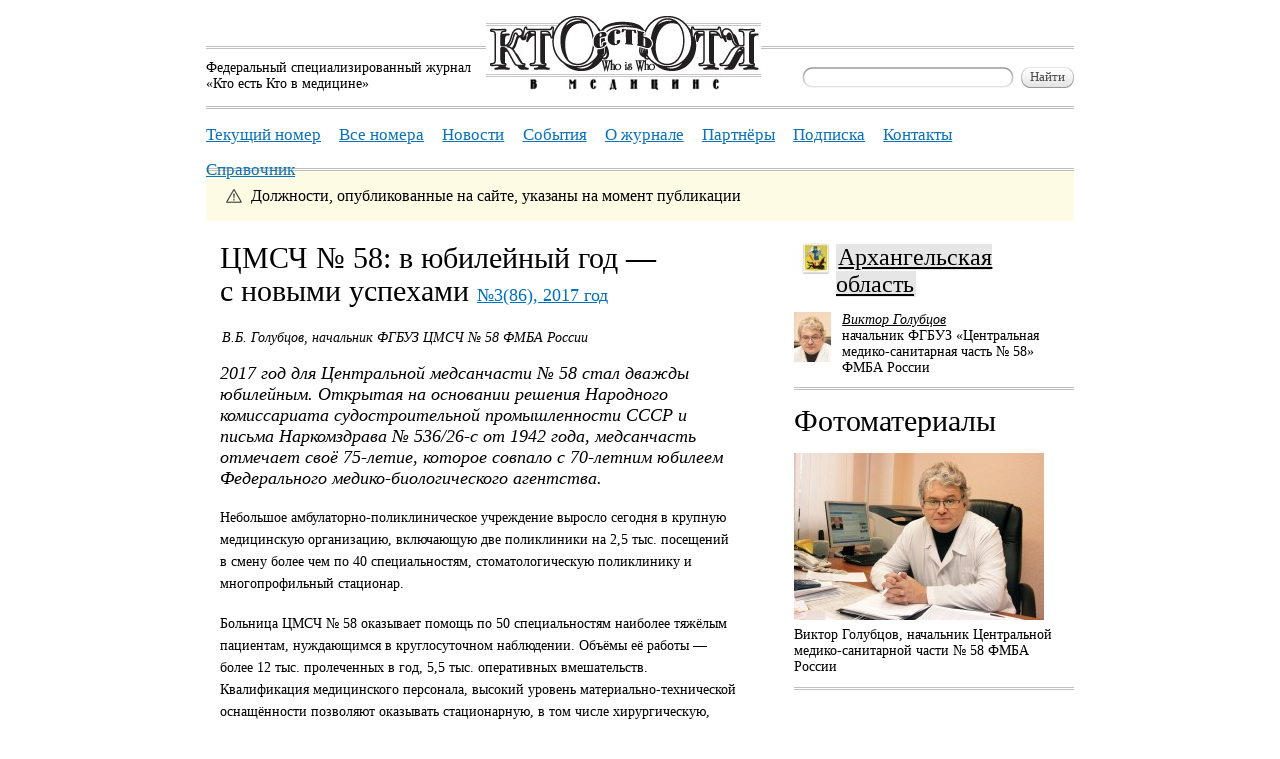

--- FILE ---
content_type: text/html; charset=UTF-8
request_url: https://ktovmedicine.ru/2017/3/cmsch-58-v-yubileynyy-god-s-novymi-uspehami.html
body_size: 7065
content:
<!DOCTYPE html PUBLIC "-//W3C//DTD XHTML 1.0 Transitional//EN" "http://www.w3.org/TR/xhtml1/DTD/xhtml1-transitional.dtd">
<html xmlns="http://www.w3.org/1999/xhtml">
<head>
	<meta http-equiv="Content-Type" content="text/html; charset=utf-8"/>
	<title>ЦМСЧ № 58: в юбилейный год — с новыми успехами — Кто есть Кто в медицине</title>
	<meta name="description" content="2017 год для Центральной медсанчасти&amp;nbsp;№ 58 стал дважды юбилейным. Открытая на основании решения Народного комиссариата судостроительной..."/>
	<meta name="robots" content="index,follow"/>
	<meta name='yandex-verification' content='41dc11f21e6a198a' />

<!-- ****** Favicon для Apple и браузера ****** -->
	<link rel="shortcut icon" href="ktovmedicine-favicon/ktovmedicine.ico">
	<link rel="icon" sizes="16x16 32x32 64x64" href="ktovmedicine-favicon/ktovmedicine.ico">
	<link rel="icon" type="image/png" sizes="196x196" href="ktovmedicine-favicon/ktovmedicine-192.png">
	<link rel="icon" type="image/png" sizes="160x160" href="ktovmedicine-favicon/ktovmedicine-160.png">
	<link rel="icon" type="image/png" sizes="96x96" href="ktovmedicine-favicon/ktovmedicine-96.png">
	<link rel="icon" type="image/png" sizes="64x64" href="ktovmedicine-favicon/ktovmedicine-64.png">
	<link rel="icon" type="image/png" sizes="32x32" href="ktovmedicine-favicon/ktovmedicine-32.png">
	<link rel="icon" type="image/png" sizes="16x16" href="ktovmedicine-favicon/ktovmedicine-16.png">
	<link rel="apple-touch-icon" href="ktovmedicine-favicon/ktovmedicine-57.png">
	<link rel="apple-touch-icon" sizes="114x114" href="ktovmedicine-favicon/ktovmedicine-114.png">
	<link rel="apple-touch-icon" sizes="72x72" href="ktovmedicine-favicon/ktovmedicine-72.png">
	<link rel="apple-touch-icon" sizes="144x144" href="ktovmedicine-favicon/ktovmedicine-144.png">
	<link rel="apple-touch-icon" sizes="60x60" href="ktovmedicine-favicon/ktovmedicine-60.png">
	<link rel="apple-touch-icon" sizes="120x120" href="ktovmedicine-favicon/ktovmedicine-120.png">
	<link rel="apple-touch-icon" sizes="76x76" href="ktovmedicine-favicon/ktovmedicine-76.png">
	<link rel="apple-touch-icon" sizes="152x152" href="ktovmedicine-favicon/ktovmedicine-152.png">
	<link rel="apple-touch-icon" sizes="180x180" href="ktovmedicine-favicon/ktovmedicine-180.png">
	<meta name="msapplication-TileColor" content="#FFFFFF">
	<meta name="msapplication-TileImage" content="ktovmedicine-favicon/ktovmedicine-144.png">
	<meta name="msapplication-config" content="ktovmedicine-favicon/browserconfig.xml">
<!-- ****** Favicon для Apple и браузера ****** -->
	
	<cake:nocache>
	<link href="/css/default.css" type="text/css" rel="stylesheet" media="screen"/>
	
	<link id="light_css" href="/css/lightbox-print.css" type="text/css" rel="stylesheet" media="notebook"/>
	<link id="main_css" href="/css/default-print.css" type="text/css" rel="stylesheet" media="print"/>


</cake:nocache>	
	<script src="/js/jquery.js" type="text/javascript"></script>
	<script type="text/javascript"> jQuery.noConflict();</script>

	<script src="/js/who.js" type="text/javascript"></script><cake:nocache>
	<script type="text/javascript" src="/js/prototype.js"></script>
	<script type="text/javascript" src="/js/scriptaculous.js?load=effects,builder"></script>
	<script type="text/javascript" src="/js/lightbox.js"></script>
<link rel="stylesheet" href="/css/lightbox.css" type="text/css" media="screen" />
<script>
LightboxOptions.fileBottomNavCloseImage='img/lightbox/close.gif';
LightboxOptions.labelImage='Картинка';
LightboxOptions.labelOf='из';
LightboxOptions.fileLoadingImage='/img/lightbox/loading.gif';
LightboxOptions.fileBottomNavCloseImage='/img/lightbox/close.gif';
LightboxOptions.imageBtnPrev='/img/lightbox/prev.gif';
LightboxOptions.imageBtnNext='/img/lightbox/next.gif';
LightboxOptions.fileBottomNavPrintImage='/img/lightbox/printlabel.gif';
 </script></cake:nocache></head>

<body>

	
<!--	! --> 
	

	<div class="pageContainer">
	
	<div class="page">

			<div class="content" id="content">
				
<div class="notice" style="margin-top: -28px; margin-bottom: 20px;">
	<p class="notice_text">Должности, опубликованные на сайте, указаны на момент публикации</p>
	</div>
				<div class="article backgrounded">
					<h1>ЦМСЧ № 58: в юбилейный год — с новыми успехами <a href="/2017/3/" title="Посмотреть все материалы этого номера" class="toissue">№3(86), 2017 год</a></h1>
					<div class="author"> В.Б. Голубцов, начальник ФГБУЗ ЦМСЧ № 58 ФМБА России</div>
					<div class="lead"><p><em>2017 год для Центральной медсанчасти&nbsp;№ 58 стал дважды юбилейным. Открытая на основании решения Народного комиссариата судостроительной промышленности СССР и письма Наркомздрава № 536/26-с от 1942 года, медсанчасть отмечает своё 75-летие, которое совпало с 70-летним юбилеем Федерального медико-биологического агентства.</em></p></div>
					<div class="article_content"><p>Небольшое амбулаторно-поликлиническое учреждение выросло сегодня в крупную медицинскую организацию, включающую две поликлиники на 2,5 тыс. посещений в смену более чем по 40 специальностям, стоматологическую поликлинику и многопрофильный стационар.</p>
<p>Больница ЦМСЧ № 58 оказывает помощь по 50 специальностям наиболее тяжёлым пациентам, нуждающимся в круглосуточном наблюдении. Объёмы её работы &mdash; более 12 тыс. пролеченных в год, 5,5 тыс. оперативных вмешательств. Квалификация медицинского персонала, высокий уровень материально-технической оснащённости позволяют оказывать стационарную, в том числе хирургическую, медицинскую помощь на самом высоком уровне. Врачами больницы проводятся всевозможные эндовидеохирургические операции, реконструктивные операции на аорте и её ветвях и брахиоцефальных сосудах, аортокоронарное шунтирование, рентгенангиографические операции, операции с использованием лазерных технологий, операции на позвоночнике и головном мозге, протезирование суставов и многое другое. С 2008 года выполняются высокотехнологичные операции.</p>
<p>В стационаре за 2016 год проведена оптимизация коечного фонда, выполнены в полном объёме плановые задания в рамках государственного задания и по ОМС. Полностью освоены объёмы по ВМП как за счёт федеральных квот, так и за счёт квот, погружённых в ОМС. Внедрены новые технологии по ВМП: гинекология (операции при пролапсах тазовых органов), травматология-ортопедия (протезирование тазобедренных суставов). Выполняются новые операции с использованием 100-ваттного гольмиевого лазера в урологии (лазерная вапоризация предстательной железы, перкутанная литотрипсия и пр.). За счёт средств благотворительности приобретён и установлен новый суперсовременный компьютерный томограф.</p>
<p>Существенно увеличилось количество стажированных лиц, занятых во вредных и опасных условиях труда, прошедших углублённое обследование в центре профпатологии. В больнице обеспечена маршрутизация больных с ОКС из числа жителей г. Северодвинска. С подозрением на ОКС госпитализировано 712 человек, из них с острым инфарктом миокарда &mdash; 290. Всем проведена коронарография, выполнены стентирование и (или) баллонная ангио&shy;пластика. С февраля 2017 года в больнице развёрнуто отделение платных медицинских услуг &mdash; и уже первые недели работы показали его высокую востребованность.</p>
<p>Улучшен аппаратный парк поликлиники: функционирует новая рентгеновская установка, приобретён новый аппарат УЗИ.</p>
<p>Поликлиническими подразделениями выполнены плановые задания в полном объёме. Охват периодическими осмотрами лиц, занятых во вредных и опасных условиях труда, составил 100&thinsp;%. Как первый этап перехода на электронную амбулаторную карту внедрён электронный учёт выполненной работы. Более 50&thinsp;% талонов в поликлинике выданы через инфоматы либо по Интернету. В полном объёме развёрнута работа отделения платных медицинских осмотров, что на 50&thinsp;% увеличило рентабельность выполняемых работ.</p>
<p>В прошедшем году продлено действие коллективного договора, закончено проведение специальной оценки условий труда; 96&thinsp;% работников заключили эффективный контракт с работодателем. Реализованы майские указы президента РФ в части достижения индикаторов средней заработной платы.</p>
<p>Вступая в год своего 75-летия, высокопрофессиональный коллектив медсанчасти уверенно смотрит в будущее, а главное для него &mdash; это сохранение здоровья северян и обеспечение качества доступности медицинской помощи с использованием высоких медицинских технологий.<span class="Apple-tab-span" style="white-space:pre">	</span></p></div>
				</div>
				<div class="article_info">
					<div class="regionlogo"><img src="/img/regions/arhangelskaya-oblast.jpg" alt="Архангельская область" /></div>
					<div class="regioninfo"><h2><a href="/search?searchtext=регион:&quot;Архангельская область&quot;" title="Все материалы в регионе «Архангельская область»" rel="nofollow">Архангельская область</a></h2></div>
					<div class="person backgrounded">
						<div class="smallportrait"><img src="/img/people/viktor-golubcov-small.jpg" alt="Виктор Голубцов" title="Виктор Голубцов" /></div>
						<div class="smallportraitinfo f14">
							<em><a href="/people/viktor-golubcov.html" title="Посмотреть досье">Виктор Голубцов</a></em><br />
							начальник ФГБУЗ «Центральная медико-санитарная часть № 58» ФМБА России	
						</div>
					</div>
					<div class="photos backgrounded">
						<h2>Фотоматериалы</h2>
							<div class="image">
								<a rel="lightbox[photo]" href="/img/images/viktor-golubcov-nachalnik-centralnoy-mediko-sanitarnoy-chasti-58-fmba-rossii.jpg" title="Виктор Голубцов, начальник Центральной медико-санитарной части № 58 ФМБА России"><img class="cornered" src="/img/images/viktor-golubcov-nachalnik-centralnoy-mediko-sanitarnoy-chasti-58-fmba-rossii-preview.jpg" alt="Виктор Голубцов, начальник Центральной медико-санитарной части № 58 ФМБА России" /></a>
								<p>Виктор Голубцов, начальник Центральной медико-санитарной части № 58 ФМБА России</p>
							</div>
					</div>
<cake:nocache>
										<div class="adns">
											<div class="cornered">
													<a target=_blank href="https://endo.moscow/"><img src="/img/adns/1664280h420.gif" width="280" height="420" /></a>
												</div>
											</div>															<div class="ads">
						<div class="cornered">
							<h4><a href="http://vrachirf.ru/" title="Общероссийская социальная сеть «Врачи РФ»" onclick="this.target='_blank'">Общероссийская социальная сеть «Врачи РФ»</a></h4>
							<p>«Врачи РФ» – первая Российская система е-Дитейлинг 2.0, объединяющая более 430 тыс. профессионалов в медицине и фармацевтике с наибольшими одноименными группами в популярных соц. сетях, а также крупнейшей именной базой e-mail контактов. Сообщество «Врачи РФ» входит в состав инновационного фонда «Сколково».</p>
							<p class="address">isaeva@vrachirf.ru<br/><img src="/img/phone.png" alt="Телефон"/> 8(495)258-97-03 &nbsp; 									 <br /><a href="http://vrachirf.ru/" target="_blank">
										http://vrachirf.ru/									</a> 
								</p>
						</div>
<div class="rightbottomcorner"></div>
<div class="righttopcorner"></div>
<div class="leftbottomcorner"></div>
<div class="lefttopcorner"></div>
					</div>
										
					</cake:nocache>
				</div>
				
				<div class="clr"></div>
				<div class="nav backgrounded">
					<table cellpadding="0" cellspacing="0">
						<tr>
							<td class="left">
								<a id="PrevLink" href="/2017/3/elena-kazakevich-uzhe-15-let-okazyvaem-razlichnye-vidy-vysokotehnologichnoy-pomoschi.html" title="Читать «Елена Казакевич: «Уже 15 лет оказываем различные виды высокотехнологичной помощи»»">Елена Казакевич: «Уже 15 лет оказываем различные виды высокотехнологичной помощи»</a>
							</td>
							<td>← Ctrl →</td>
							<td class="right">
								<a id="NextLink" href="/2017/3/energiya-kriosib-19.html" title="Читать «Энергия-Криосиб»">Энергия-Криосиб</a>
							</td>
						</tr>
					</table>
					<script type="text/javascript">
					//<![CDATA[
					document.onkeydown = NavigateThrough;
					//]]>
					</script>
				</div>
				<div class="clr"></div>
				<div class="article">
<p class="copyright"><!--text:text1:правовая информация-->Редакция не несёт ответственности за содержание рекламных материалов и комментариев посетителей сайта. При перепечатке материалов и использовании их в любой форме, в том числе и в электронных СМИ, ссылка на «Кто есть Кто в медицине» или гиперссылка на соответствующую интернет-страницу с уникальным сетевым адресом обязательна.<!--/text--></p>
				</div>
				<div class="clr"></div>
			</div>
		</div>
		<div class="footer">
			<div class="content_column">
				&copy; <a href="http://www.kto-kto.ru" title="Издательский дом &laquo;Кто есть Кто&raquo;">Издательский дом</a> &laquo;Кто есть Кто&raquo;<br/>
				2003&mdash;2026
			</div>
			<div class="content_column">
				<table cellspacing="0" cellpadding="0" border="0">
					<tr>
						<td><a href="/" title="Главная">Главная</a></td>
						<td><a href="/archive/" title="Архив">Архив</a></td>
						<td><a href="/partners.html" title="Партнёры">Партнёры</a></td>
					</tr>
					<tr>
						<td><a href="/about.html" title="О журнале">О журнале</a></td>
						<td><a href="http://www.kto-kto.ru/#subscribe" title="Подписка" onclick="this.target=&#039;_blank&#039;">Подписка</a></td>
						<td><a href="/contacts.html" title="Контакты">Контакты</a></td>
					</tr>
				</table>
			</div>
			<div class="content_column_last">
				<table cellspacing="0" cellpadding="0" border="0">
					<tr>
						<td>Разработка сайта &mdash;</td>
						<td><a href="http://www.apparat.ws" target="_blank" title="Дизайн, вёрстка, разработка веб-сайтов">Бюро «Аппарат»</a></td>
					</tr>
					<tr>
						<td></td>
						<td><!--<a class="black" href="/stats.html" title="Статистика сайта">Статистика сайта</a>--></td>
					</tr>
				</table>
			</div>
			<div class="clr"></div>
		</div>
		<div class="header">
			<div class="headerLogo">
				<div class="headerLogoText">Федеральный специализированный журнал<br/>«Кто есть Кто в медицине»</div>
				<div class="headerLogoImg"><a href="/" title="Федеральный специализированный журнал «Кто есть Кто в медицине»"><img src="/img/logo.png" alt="Кто есть Кто в медицине"/></a></div>
				<div class="headerLogoSearch">
					<form action="/search" method="get">
						<ul>
							<li><div class="inputs"><div id="ibsearchtext" class="input_block"><div class="input_lb"><div class="input_lt"></div></div><div class="input text"><input name="searchtext" type="text" value="" onkeyup="modifyInput(&#039;searchtext&#039;)" onfocus="modifyInput(&#039;searchtext&#039;)" onchange="modifyInput(&#039;searchtext&#039;)" style="" id="searchtext" /></div><div class="input_cb"></div><div id="cbsearchtext" class="clear_button"><a href="#" onclick="clearInput('searchtext');return false" title="Очистить"><img src="/img/clear-button.gif" alt="Очистить"/></a></div><div class="input_rb"><div class="input_rt"></div></div></div><div class="input_tip"></div></div></li>
							<li><div class="buttons"><div class="button_block"><div class="button_lb"><div class="button_lt"></div></div><div class="input"><input type="submit" value="Найти" title="Найти" /></div><div class="button_rb"><div class="button_rt"></div></div></div><div class="button_tip"></div></div></li>
						</ul>
					</form>
				</div>
			</div>
			<div class="headerMenu">
				<ul>
					<li><a href="/2025/3/" title="Текущий номер">Текущий номер</a></li>
					<li><a href="/archive/" title="Все номера">Все номера</a></li>
						<li><a href="/news/" title="Новости">Новости</a></li>
						
					<li><a href="/events/" title="События">События</a></li>
					<li><a href="/about.html" title="О журнале">О журнале</a></li>
					<li><a href="/partners.html" title="Партнёры">Партнёры</a></li>
					<li><a href="http://www.kto-kto.ru/#subscribe" title="Подписка" onclick="this.target=&#039;_blank&#039;">Подписка</a></li>
					<li><a href="/contacts.html" title="Контакты">Контакты</a></li>
					<li><a href="http://qr.ktovmedicine.ru/" title="Справочник" onclick="this.target=&#039;_blank&#039;">Справочник</a></li>
				</ul>			
								
			</div>

		</div>
	</div><cake:nocache>
	<script type="text/javascript">
	//<![CDATA[
		jQuery('#content').ready(jQuery('#content .cornered').imageCorners());
		jQuery('#content').ready(jQuery('#content .bluecornered').imageCorners());
		ajaxForm('');
		ajaxLink('');
	jQuery(document).click(function(e){
    	if (jQuery(e.target).parents().filter('#ajaxContainer').length != 1) {
        	jQuery('#ajaxContainer').remove();
    	}
	});
	//]]>
	<!-- Yandex.Metrika counter -->
<script type="text/javascript" >
   (function(m,e,t,r,i,k,a){m[i]=m[i]||function(){(m[i].a=m[i].a||[]).push(arguments)};
   m[i].l=1*new Date();
   for (var j = 0; j < document.scripts.length; j++) {if (document.scripts[j].src === r) { return; }}
   k=e.createElement(t),a=e.getElementsByTagName(t)[0],k.async=1,k.src=r,a.parentNode.insertBefore(k,a)})
   (window, document, "script", "https://mc.yandex.ru/metrika/tag.js", "ym");

   ym(91201732, "init", {
        clickmap:true,
        trackLinks:true,
        accurateTrackBounce:true,
        webvisor:true
   });
</script>
<noscript><div><img src="https://mc.yandex.ru/watch/91201732" style="position:absolute; left:-9999px;" alt="" /></div></noscript>
<!-- /Yandex.Metrika counter -->
	</script></cake:nocache><script type="text/javascript">
var gaJsHost = (("https:" == document.location.protocol) ? "https://ssl." : "http://www.");
document.write(unescape("%3Cscript src='" + gaJsHost + "google-analytics.com/ga.js' type='text/javascript'%3E%3C/script%3E"));
</script>
<script type="text/javascript">
try {
var pageTracker = _gat._getTracker("UA-20282683-1");
pageTracker._trackPageview();
} catch(err) {}</script>
</body>
</html><!-- 0.1727s -->

--- FILE ---
content_type: application/javascript
request_url: https://ktovmedicine.ru/js/who.js
body_size: 1317
content:
var inProcess = false;

(function($){
	jQuery.fn.imageCorners = function(options){
		return this.each(function(){
			var imgObj = this;
			var imgContainer = jQuery(imgObj).parent();
			jQuery(imgContainer).css('position', 'relative');
			jQuery(imgObj).after('<div class="lefttopcorner"></div>');
			jQuery(imgObj).after('<div class="leftbottomcorner"></div>');
			jQuery(imgObj).after('<div class="righttopcorner"></div>');
			jQuery(imgObj).after('<div class="rightbottomcorner"></div>');
		});
	}
})(jQuery);

function is_ie6(){
	return (/MSIE (5\.5|6).+Win/.test(navigator.userAgent));
}
function is_ie7(){
	return (/MSIE (7).+Win/.test(navigator.userAgent));
}
function em(){
	return parseInt(jQuery('body').css('font-size').substring(2, 0));
}

function wordEnding(count, singular, plural, special){
	var word = plural;
	if (!(/^\d{0,}1\d$/.test(count))){
		if (!(/^\d{0,}[5-9]$/.test(count))){
			if ((/^\d{0,}[2-4]$/.test(count))){
				word = special;
			}
			else if ((/^\d{0,}[1]/.test(count))){
				word = singular;
			}
		}
	}
	return word;
}
function charLeftCounter(id, maxCount){
	var currCount = jQuery('#' + id).val();
	currCount = currCount.replace(/^\s+/, '').replace(/\s+$/, '');
	currCount = maxCount - currCount.length;
	if (currCount >= 0){
		jQuery('#tip' + id).html('В вашем распоряжении осталось <strong>' + currCount + '</strong> ' + wordEnding(currCount, 'символ', 'символов', 'символа'));
		jQuery('#tip' + id).removeClass('errored');
	}
	else{
		currCount = Math.abs(currCount);
		jQuery('#tip' + id).html('<div class="error">Удалите ' + wordEnding(currCount, 'лишний', 'лишние', 'лишние') + ' <strong>' + currCount + '</strong> ' + wordEnding(currCount, 'символ', 'символов', 'символа') + '</div>');
	}
	delete(currCount);
}
function clearInput(objId){
	jQuery('#'+objId).val('');
	jQuery('#cb'+objId).fadeOut('fast');
	jQuery('#'+objId).focus();
}
function modifyInput(objId){
	if (jQuery('#'+objId).val()){
		jQuery('#cb'+objId + ':hidden').fadeIn('fast');
	}
	else{
		jQuery('#cb'+objId + ':visible').fadeOut('fast');
	}
}
function __fillData(html){
	jQuery('#ajaxContainer').html(html);
	jQuery('#UserFrom').val(document.location);
}
function ajaxForm(parentId){
	if (inProcess){
		return false;
	}
	jQuery('form.ajaxForm').each(function(){
		jQuery(this).submit(function(){
			var ajaxForm = jQuery(this);
			var temp = 'var formData = {';
			jQuery(((parentId) ? (parentId + ' ') : '') + 'form.ajaxForm input[type="text"],input[type="hidden"],input[type="password"],select').each(function(){
				temp += "'" + this.name + "':'" + jQuery(this).val() + "',";
			});
			temp = temp.substring(0, temp.length - 1) + '}';
			eval(temp);
			jQuery.post(jQuery(ajaxForm).attr('action'), formData, function(html){
				if (html.substr(0, 5) == 'http:'){
					document.location = html;
				}
				else{
					__fillData(html);
				}
				inProcess = false;
			});
			return false;
		});
	});
}
function ajaxLink(parentId){
	if (inProcess){
		return false;
	}
	jQuery(((parentId) ? (parentId + ' ') : '') + 'a.ajaxLink').each(function(){
		jQuery(this).click(function(){
			var ajaxLink = jQuery(this);
			jQuery.get(jQuery(ajaxLink).attr('href'), null, function(html){
				if (html.substr(0, 5) == 'http:'){
					document.location = html;
				}
				else{
					__fillData(html);
				}
				inProcess = false;
			});
			return false;
		});
	});
}
function NavigateThrough(event){
	if (!document.getElementById){
		return;
	}
	if (window.event){
		event = window.event;
	}
	if (event.ctrlKey){
		var link = null;
		var href = null;
		switch (event.keyCode ? event.keyCode : event.which ? event.which : null){
			case 0x25:
				link = document.getElementById('PrevLink');
				break;
			case 0x27:
				link = document.getElementById('NextLink');
				break;
		}
		if (link && link.href){
			document.location = link.href;
		}
		if (href){
			document.location = href;
		}
	}			
}
jQuery().bind('ajaxStart', function(){
	inProcess = true;
	if (jQuery('#ajaxContainer').length != 1) {
		jQuery('#content').append('<div id="ajaxContainer" style="position:fixed;top:3em;margin-left:20em"></div>');
	}
	if (jQuery('#ajaxLoading').length != 1) {
		jQuery('#ajaxContainer').append('<div id="ajaxLoading"></div>');
	}
	jQuery('#ajaxLoading').show();
	jQuery('#ajaxLoading').css('opacity', 0.75);
});
jQuery().bind('ajaxStop', function(){
	inProcess = false;
	jQuery('#ajaxLoading').hide();
	jQuery('#ajaxContainer').ready(function(){
		ajaxForm('#ajaxContainer');
		ajaxLink('#ajaxContainer');
	});
});